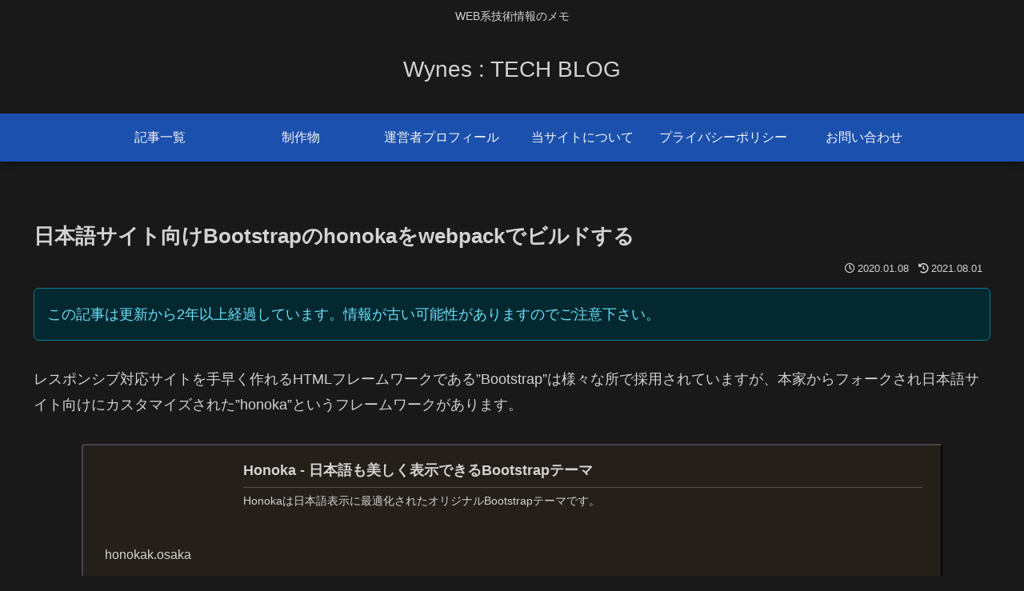

--- FILE ---
content_type: text/css
request_url: https://wynes.info/techblog/wp-content/plugins/wp-long-unupdated-notifier-1.1.1/style.css?ver=1.0.1&fver=20231029085742
body_size: 984
content:
.wlun-alert {
    padding: 1rem;
    margin-bottom: 1rem;
    border-width: 1px;
    border-style: solid;
    border-radius: 0.375rem;
    font-weight: 400;
}
.wlun-alert-primary-light {
    background-color: rgb(207, 226, 255);
    color: #052c65;
    border-color: #9ec5fe;
}
.wlun-alert-info-light {
    background-color: rgb(207, 244, 252);
    color: #055160;
    border-color: #9eeaf9;
}
.wlun-alert-warning-light {
    background-color: rgb(255, 243, 205);
    color: #664d03;
    border-color: #ffe69c;
}
.wlun-alert-danger-light {
    background-color: rgb(248, 215, 218);
    color: #58151c;
    border-color: #f1aeb5;
}
.wlun-alert-primary-dark {
    background-color: rgb(3, 22, 51);
    color: #6ea8fe;
    border-color: #084298;
}
.wlun-alert-info-dark {
    background-color: rgb(3, 40, 48);
    color: #6edff6;
    border-color: #087990;
}
.wlun-alert-warning-dark {
    background-color: rgb(51, 39, 1);
    color: #ffda6a;
    border-color: #997404;
}
.wlun-alert-danger-dark {
    background-color: rgb(44, 11, 14);
    color: #ea868f;
    border-color: #842029;
}

--- FILE ---
content_type: text/css
request_url: https://wynes.info/techblog/wp-content/themes/cocoon-master/plugins/highlight-js/styles/tomorrow-night-blue.css?ver=6.8.3&fver=20250911025503
body_size: 1053
content:
/* Tomorrow Night Blue Theme */
/* http://jmblog.github.com/color-themes-for-google-code-highlightjs */
/* Original theme - https://github.com/chriskempson/tomorrow-theme */
/* http://jmblog.github.com/color-themes-for-google-code-highlightjs */

/* Tomorrow Comment */
.hljs-comment,
.hljs-quote {
  color: #7285b7;
}

/* Tomorrow Red */
.hljs-variable,
.hljs-template-variable,
.hljs-tag,
.hljs-name,
.hljs-selector-id,
.hljs-selector-class,
.hljs-regexp,
.hljs-deletion {
  color: #ff9da4;
}

/* Tomorrow Orange */
.hljs-number,
.hljs-built_in,
.hljs-builtin-name,
.hljs-literal,
.hljs-type,
.hljs-params,
.hljs-meta,
.hljs-link {
  color: #ffc58f;
}

/* Tomorrow Yellow */
.hljs-attribute {
  color: #ffeead;
}

/* Tomorrow Green */
.hljs-string,
.hljs-symbol,
.hljs-bullet,
.hljs-addition {
  color: #d1f1a9;
}

/* Tomorrow Blue */
.hljs-title,
.hljs-section {
  color: #bbdaff;
}

/* Tomorrow Purple */
.hljs-keyword,
.hljs-selector-tag {
  color: #ebbbff;
}

.hljs {
  display: block;
  overflow-x: auto;
  background: #002451;
  color: white;
  padding: 0.5em;
}

.hljs-emphasis {
  font-style: italic;
}

.hljs-strong {
  font-weight: bold;
}


--- FILE ---
content_type: text/css
request_url: https://wynes.info/techblog/wp-content/themes/cocoon-master/skins/skin-dark-ruri/style.css?ver=6.8.3&fver=20250911025503
body_size: 30370
content:
@charset "UTF-8";
/*
  Skin Name: ダークルリ
  Description: 瑠璃色（るりいろ）のダークスキン。濃い紫みの鮮やかな青色をキーカラーにした暗色のスキン。
  Skin URI: https://zvalinf.info/skin-check/archives/197?theme-switch=skin-dark-enji
  Author: y.hiroaki
  Author URI: https://zvalinf.info
  Screenshot URI: https://im-cocoon.net/wp-content/uploads/skin-dark-ruri.png
  Version: 0.0.1
  Priority: 9830001000
*/
/* -------------------------------------------
/ 『全体の文字色／背景色』
------------------------------------------- */
.site-name-text-link {
  color: #d3d3d3;
}

body {
  background-color: #191919;
  color: #d3d3d3;
}

.no-scrollable-sidebar .sidebar {
  height: 100%;
}

.no-scrollable-main .main {
  height: 100%;
  color: #d3d3d3;
}

.header-container,
.main,
.sidebar,
.footer {
  background-color: #191919;
}

/* -------------------------------------------
/ 『文字色』
------------------------------------------- */
.tagline,
.rating-number {
  color: #d3d3d3;
}

/* -------------------------------------------
/ 『グローバルメニュー』
------------------------------------------- */
#navi .navi-in > .menu-header .sub-menu {
  background-color: #1b51ad;
}

.header-container {
  box-shadow: 0 6px 5px -3px rgba(0, 0, 0, 0.24), 0 6px 10px -3px rgba(0, 0, 0, 0.18);
}

.header-container .navi {
  background-color: #1b51ad;
}

.header-container.fixed-header {
  background-color: #1b51ad;
}

#navi .navi-in a {
  color: #f6f6f6;
  transition: 0.3s;
}

#navi .navi-in a:hover {
  background-color: rgba(224, 134, 26, 0.8);
}

/* -------------------------------------------
/ 通知
------------------------------------------- */
.nt-notice {
  background-color: #007b43;
}

.nt-warning {
  background-color: #c89932;
}

.nt-danger {
  background-color: #a22041;
}

/* -------------------------------------------
/ 『エントリーカード』
------------------------------------------- */
.a-wrap {
  background-color: #191919;
  color: #d3d3d3;
}

/* 奇数番目のカード */
.entry-card-wrap.a-wrap:nth-child(odd) {
  position: relative;
  z-index: 0;
}

.entry-card-wrap.a-wrap:nth-child(odd):before {
  content: "";
  color: #d3d3d3;
  width: 100%;
  height: 100%;
  position: absolute;
  z-index: -1;
  top: 0;
  left: 0;
  transition: 0.4s;
  background-image: linear-gradient(135deg, #1d1b1b, #1d1b1b 70%, #0c244c 70%, #0c244c 100%, transparent 0);
  border: 2px outset #332f2f;
}

.entry-card-wrap.a-wrap:nth-child(odd):after {
  content: "";
  color: #d3d3d3;
  width: 100%;
  height: 100%;
  position: absolute;
  z-index: -2;
  top: 0;
  left: 0;
  background-color: rgba(224, 134, 26, 0.08);
  border: 2px outset #aaaaaa;
}

/* 偶数番目のカード */
.entry-card-wrap.a-wrap:nth-child(even) {
  position: relative;
  z-index: 0;
}

.entry-card-wrap.a-wrap:nth-child(even):before {
  content: "";
  color: #d3d3d3;
  width: 100%;
  height: 100%;
  position: absolute;
  z-index: -1;
  top: 0;
  left: 0;
  transition: 0.4s;
  background-image: linear-gradient(45deg, #0c244c, #0c244c 50%, #1d1b1b 50%, #1d1b1b 100%, transparent 0);
  border: 2px outset #332f2f;
}

.entry-card-wrap.a-wrap:nth-child(even):after {
  content: "";
  color: #d3d3d3;
  width: 100%;
  height: 100%;
  position: absolute;
  z-index: -2;
  top: 0;
  left: 0;
  background-color: rgba(224, 134, 26, 0.08);
  border: 2px outset #aaaaaa;
}

.entry-card-wrap.a-wrap:hover:before {
  opacity: 0;
}

.a-wrap:hover {
  background: none;
  color: #d3d3d3;
}

/* -------------------------------------------
/ 『ブログカード』
------------------------------------------- */
.blogcard-label {
  background-color: #ecaa5b;
  color: #fff;
}

.entry-card-snippet,
.related-entry-card-snippet,
.blogcard-snippet {
  border-top: 1px solid rgba(147, 147, 147, 0.4);
  padding-top: 5px;
}

.a-wrap .blogcard,
.related-entry-card-wrap,
.pager-post-navi a.prev-post,
.pager-post-navi a.next-post,
.pager-post-navi.post-navi-square a {
  background-color: rgba(224, 134, 26, 0.05);
  border: 2px outset #444;
  color: #d3d3d3;
  transition: all 0.4s;
}

.a-wrap .blogcard:hover,
.related-entry-card-wrap:hover,
.pager-post-navi a.prev-post:hover,
.pager-post-navi a.next-post:hover,
.pager-post-navi.post-navi-square a:hover {
  background-color: rgba(224, 134, 26, 0.2);
  border: 2px outset #aaaaaa;
}

/* -------------------------------------------
/ 『目次』
------------------------------------------- */
.toc-title {
  color: #d3d3d3;
  font-size: 120%;
  background-image: linear-gradient(135deg, rgba(27, 81, 173, 0.8), rgba(27, 81, 173, 0.8) 50%, rgba(224, 134, 26, 0.8) 50%, rgba(224, 134, 26, 0.8) 100%, transparent 0);
  border-radius: 2px;
}

.toc a {
  color: #ccc;
}

.toc-content ul li a:hover,
.toc-content ol li a:hover {
  background-color: rgba(224, 134, 26, 0.3);
}

.toc a:hover {
  text-decoration: none;
}

.article .toc {
  margin: 15px auto;
  min-width: 60%;
  position: relative;
  border: none;
}

.article .toc .toc-content {
  margin: 3px 0px;
  padding: 0.2em 1.4em 1.4em;
  border-radius: 4px;
  border-top: 2px solid;
  border-left: 2px solid;
  border-right: 2px solid;
  border-bottom: 2px solid;
  border-image: linear-gradient(to right, rgba(27, 81, 173, 0.6) 0%, rgba(224, 134, 26, 0.6) 100%);
  border-image-slice: 1;
}

/* -------------------------------------------
/ 『見出し（h2）』
------------------------------------------- */
.article h2 {
  padding: 12px;
  color: #d2d2d2;
  border-radius: 4px;
  border: 2px solid #0c0b0b;
  background-image: linear-gradient(135deg, #1b51ad, #1b51ad 30%, #2266d9 30%, #1b51ad 70%, #1b51ad 100%, transparent 0);
  box-shadow: 0px 0px 0 2px #2c2b2b;
  font-size: 24px;
  text-shadow: -1px -1px #353434;
}

/* -------------------------------------------
/ 『見出し（h3）』
------------------------------------------- */
.article h3 {
  position: relative;
  padding-left: 24px;
  background-color: #191919;
  color: #d3d3d3;
  border-radius: 4px;
  border: 2px solid #0c0b0b;
  box-shadow: 0 2px 0 #333;
}

.article h3::after {
  position: absolute;
  top: 0.5em;
  left: 0.3em;
  content: "";
  width: 6px;
  height: -webkit-calc(100% - 1em);
  height: calc(100% - 1.1em);
  background-color: #1b51ad;
  border-radius: 2px;
  box-shadow: 2px 2px 0 #e0861a;
}

/* -------------------------------------------
/ 『見出し（h4）』
------------------------------------------- */
.article h4 {
  border: 0;
  position: relative;
  padding: 9px 10px 9px 40px;
  border-bottom: 1px solid #050505;
  box-shadow: 0 2px 0 #333;
}

.article h4::before,
.article h4::after {
  position: absolute;
  content: "";
}

.article h4::before {
  top: 5px;
  left: 5px;
  z-index: 2;
  width: 14px;
  height: 14px;
  background: #1b51ad;
  border: 1px outset #817b7b;
}

.article h4::after {
  top: 17px;
  left: 17px;
  width: 8px;
  height: 8px;
  background: #e0861a;
  border: 1px outset #817b7b;
}

/* -------------------------------------------
/ 『見出し（h5）』
------------------------------------------- */
.article h5 {
  position: relative;
  padding: 9px 10px 9px 32px;
  border-bottom: 1px solid #050505;
  box-shadow: 0 2px 0 #333;
}

.article h5:after {
  content: "";
  position: absolute;
  top: 14px;
  left: 6px;
  content: "";
  width: 9px;
  height: 9px;
  background-color: #1b51ad;
  border: 1px outset #e0861a;
  transform: rotate(45deg);
}

/* -------------------------------------------
/ 『見出し（h6）』
------------------------------------------- */
.article h6 {
  border: 0;
  border-bottom: 1px solid #050505;
  box-shadow: 0 2px 0 #333;
}

/* -------------------------------------------
/ 『サイドバーの見出し（h3）』
------------------------------------------- */
.sidebar h2,
.sidebar h3 {
  margin-top: 26px;
  background: none;
  position: relative;
  padding: 11px 0 2px 38px;
}

.sidebar h2::before,
.sidebar h3::before {
  position: absolute;
  top: 0.3em;
  left: 0.7em;
  content: "";
  width: 12px;
  height: 22px;
  background-color: #1b51ad;
  transform: skew(-15deg);
  -o-transform: skew(-15deg);
  -moz-transform: skew(-15deg);
  -webkit-transform: skew(-15deg);
  border: 1px outset #817b7b;
}

.sidebar h2::after,
.sidebar h3::after {
  position: absolute;
  top: 1.2em;
  left: 0.3em;
  content: "";
  width: 12px;
  height: 22px;
  background-color: #e0861a;
  transform: skew(-15deg);
  -o-transform: skew(-15deg);
  -moz-transform: skew(-15deg);
  -webkit-transform: skew(-15deg);
  border: 1px outset #817b7b;
}

/* -------------------------------------------
/ 『ページネーション』
------------------------------------------- */
/*  『次のページ』ボタンは隠す */
.pagination-next-link,
.pager-prev-next a {
  display: none;
}

.page-numbers {
  position: relative;
  text-decoration: none;
  outline: none;
  color: #ccc;
  transition: all 0.3s;
  box-sizing: border-box;
  background-image: linear-gradient(135deg, #3d3939, #0c0c0c 100%, transparent 0);
  border: 1px outset #403d3d;
  border-radius: 99px;
}

.page-numbers::before,
.page-numbers::after {
  position: absolute;
  top: -1px;
  right: -1px;
  bottom: -1px;
  left: -1px;
  z-index: 2;
  content: "";
  transition: all 0.3s;
}

.page-numbers::before {
  border-top: 1px solid #e0861a;
  border-bottom: 1px solid #e0861a;
  transform: scale(0, 1);
}

.page-numbers::after {
  border-right: 1px solid #e0861a;
  border-left: 1px solid #e0861a;
  transform: scale(1, 0);
}

.pagination a:hover,
.comment-page-link a:hover {
  border-radius: 99px;
  color: #e0861a;
}

.pagination a:hover::after,
.pagination a:hover::before,
.comment-page-link a:hover::after,
.comment-page-link a:hover::before {
  border-radius: 99px;
  color: #e0861a;
  transform: scale(1);
}

.pagination .current,
.comment-page-link .current {
  color: #e0861a;
  background: none;
  border: 1px outset #403d3d;
  background-image: linear-gradient(135deg, #3d3939, #0c0c0c 100%, transparent 0);
  border-radius: 99px;
}

.prev.page-numbers {
  border-radius: 99px;
}

.comment-page-link :is(.prev, .next) {
  display: none;
}

.comment-page-link .page-numbers {
  height: 46px;
  line-height: 46px;
  padding: unset;
  width: 46px;
}

.comment-page-link {
  display: inline-flex;
  justify-content: center;
  text-align: center;
  width: 100%;
}

/* -------------------------------------------
/ 『マルチページ』
------------------------------------------- */
.pager-numbers .current {
  color: #e0861a;
}

.pager-links a:hover span {
  color: #fff;
}

/* -------------------------------------------
/ 『送信系ボタン』
------------------------------------------- */
.comment-btn,
.container input[type=submit] {
  display: block;
  width: 60%;
  border: 1px outset #332f2f;
  border-radius: 6px;
  transition: 0.4s;
  margin: auto;
  color: #ccc;
  box-shadow: 0 2px 4px rgba(82, 76, 76, 0.3), inset 0 1px 0 rgba(255, 255, 255, 0.4);
  background-color: #1b51ad;
}

.comment-btn:hover,
.container input[type=submit]:hover {
  color: #ccc;
  background-color: #1b51ad;
  border: 1px outset #aaaaaa;
}

input[type=submit] {
  font-size: 22px;
}

/* -------------------------------------------
/ 『テーブル』
------------------------------------------- */
table th, table td,
.scrollable-table th,
.scrollable-table td {
  border: solid 1px #5c5b5b;
}

table th, .scrollable-table th {
  background-color: rgba(27, 81, 173, 0.4);
  color: #d3d3d3;
}

table tr:nth-of-type(2n+1) {
  background-color: #191919;
}

table tr:nth-of-type(2n) {
  background-color: #191e1c;
}

.wp-calendar-table th,
.wp-calendar-table td {
  border: solid 1px #5c5b5b;
}

@media screen and (max-width: 834px) {
  table th, table td {
    border: solid 1px #5c5b5b;
    padding: 0px;
    text-align: center;
    line-height: 1.8;
  }
}
/* -------------------------------------------
/ 『投稿ナビ』
------------------------------------------- */
.pager-post-navi a.prev-post {
  margin-bottom: 2px;
}

/* -------------------------------------------
/ 『ウィジェット：エントリカード／コメント』
------------------------------------------- */
.widget-entry-cards figure,
.carousel-entry-card figure {
  overflow: hidden;
}

.carousel-in {
  background-color: #191919;
}

.widget-entry-card .card-thumb img,
.carousel-entry-card .card-thumb img {
  transform: none;
  transition: 0.3s ease-in-out;
}

.widget-entry-cards .a-wrap:hover .widget-entry-card .card-thumb img,
.carousel .a-wrap:hover .card-thumb img {
  transform: scale(1.3);
}

.recent-comments .a-wrap {
  box-shadow: 0px 2px 0px #fbfafa;
  border: 2px solid #191919;
  box-shadow: 0px 2px 0px #191919;
  color: #ccc;
  box-sizing: border-box;
  transition: 0.3s;
}

.recent-comments .a-wrap:hover {
  color: #ccc;
  border: 2px outset #aaaaaa;
}

.recent-comment-content {
  background: #191919;
  border: 1px solid #ccc;
  color: #d3d3d3;
}

.recent-comment-content::after {
  border-bottom-color: #191919;
}

.widget_recent_entries ul li a,
.widget_categories ul li a,
.widget_archive ul li a,
.widget_pages ul li a,
.widget_meta ul li a,
.widget_rss ul li a,
.widget_nav_menu ul li a,
.widget_block .wp-block-archives li a,
.widget_block .wp-block-categories li a,
.widget_block .wp-block-latest-posts li a {
  color: #d3d3d3;
  border-bottom: 1px solid #050505;
  transition-duration: 0.2s;
  box-shadow: 0 2px 0 #282727;
}

.widget_recent_entries ul li a:hover,
.widget_categories ul li a:hover,
.widget_archive ul li a:hover,
.widget_pages ul li a:hover,
.widget_meta ul li a:hover,
.widget_rss ul li a:hover,
.widget_nav_menu ul li a:hover,
.widget_block .wp-block-archives li a:hover,
.widget_block .wp-block-categories li a:hover,
.widget_block .wp-block-latest-posts li a:hover {
  background-color: #f9f1f3;
}

.widget_recent_entries ul li a:hover,
.widget_archive ul li a:hover,
.widget_meta ul li a:hover,
.widget_rss ul li a:hover,
.widget_categories ul li a:hover,
.widget_block .wp-block-archives li a:hover,
.widget_block .wp-block-categories li a:hover,
.widget_block .wp-block-latest-posts li a:hover {
  background-color: rgba(224, 134, 26, 0.3);
  color: #d3d3d3;
}

.widget_recent_entries ul li a,
.widget_block .wp-block-latest-posts li a {
  padding: 5px 2px 5px 0px;
}

/* -------------------------------------------
/ 『ウィジェット：アーカイブ／カテゴリー』
------------------------------------------- */
.widget_archive ul li a {
  padding: 5px 4px 5px 0px;
}

.widget_categories ul li a,
.widget_block .wp-block-categories li a {
  padding: 5px 4px 5px 22px;
  position: relative;
}

.cat-item .cf::after {
  content: "";
  position: absolute;
  top: 40%;
  left: 4px;
  content: "";
  width: 4px;
  height: 4px;
  background-color: rgba(224, 134, 26, 0.6);
  border: 1px outset #8a7c7c;
  transform: rotate(45deg);
}

.children .cat-item .cf::after {
  background: none;
}

/* -------------------------------------------
/ 『カテゴリーなどの数』
------------------------------------------- */
.widget_recent_entries ul li a .post-count,
.widget_categories ul li a .post-count,
.widget_archive ul li a .post-count,
.widget_pages ul li a .post-count,
.widget_meta ul li a .post-count,
.widget_rss ul li a .post-count,
.widget_nav_menu ul li a .post-count {
  font-style: italic;
  font-size: 90%;
  color: #d3d3d3;
}

/* -------------------------------------------
/ 『Topへ戻るボタン』
------------------------------------------- */
.go-to-top-button {
  border: 2px outset #e0861a;
  color: #e0861a;
  background: none;
  border-radius: 50%;
}

.go-to-top-button:hover {
  color: #e0861a;
}

/* -------------------------------------------
/ 『引用』
------------------------------------------- */
blockquote {
  padding: 10px 10px 10px 46px;
  box-sizing: border-box;
  font-style: italic;
  background: #e0e0e0;
  border-radius: 4px;
  background-color: #bbbbbb;
  border: 0;
  box-shadow: 0px 0px 0 2px #333;
  border: 2px solid #202020;
}

blockquote:before {
  display: inline-block;
  top: 5px;
  left: 4px;
  content: "\f10d";
  font-family: FontAwesome;
  color: #e0e0e0;
  font-size: 24px;
  line-height: 1;
  z-index: 2;
  font-weight: 400;
  color: rgba(224, 134, 26, 0.7);
}

blockquote:after {
  content: "";
  left: 0;
  top: 0;
  border-width: 0 0 60px 60px;
  border-style: solid;
  border-color: transparent #191919;
  bottom: auto;
}

blockquote p {
  margin: 14px 0;
  z-index: 3;
  color: #9b5d12;
}

/* -------------------------------------------
/ 『人気記事ランキング』
------------------------------------------- */
/* ----- 標準のランキングを隠す ----- */
.widget-entry-cards.ranking-visible [class*=no-] .card-thumb::before {
  background: none;
}

/* ----- デフォルト ----- */
.widget-entry-cards.ranking-visible .card-thumb::before {
  content: counter(p-rank);
  position: absolute;
  top: -5px;
  left: -8px;
  line-height: 30px;
  opacity: 0.9;
  text-align: center;
  font-size: 18px;
  width: 32px;
  z-index: 1;
  font-weight: bold;
  font-style: italic;
  text-shadow: -1px -1px 0 #fff, 2px 1px 0 rgba(51, 51, 51, 0);
  color: #1b51ad;
  text-align: center;
}

/* ----- 大きなサムネイル、タイトルを重ねた大きなサムネイル ----- */
.large-thumb.widget-entry-cards.ranking-visible .card-thumb::before,
.large-thumb-on.widget-entry-cards.ranking-visible .card-thumb::before {
  top: -8px;
  left: -1px;
  line-height: 50px;
  font-size: 25px;
}

/* ----- 小さいサムネイルのランキングの背景（左上の三角形） ----- */
.widget-entry-cards.ranking-visible .widget-entry-card-thumb::after {
  content: "";
  border-top: 22px solid #ccc;
  border-right: 22px solid transparent;
  border-bottom: 22px solid transparent;
  border-left: 22px solid #ccc;
  opacity: 0.6;
  top: 0;
  left: 0;
  position: absolute;
}

/* ----- 大きなサムネイルのランキングの背景（左上の三角形） ----- */
.large-thumb.widget-entry-cards.ranking-visible .widget-entry-card-thumb::after,
.large-thumb-on.widget-entry-cards.ranking-visible .widget-entry-card-thumb::after {
  content: "";
  border-top: 32px solid #ccc;
  border-right: 32px solid transparent;
  border-bottom: 32px solid transparent;
  border-left: 32px solid #ccc;
  opacity: 0.6;
  top: 0;
  left: 0;
  position: absolute;
}

/* -------------------------------------------
/ 『プロフィール』
------------------------------------------- */
.author-box {
  border: 2px ridge #828282;
}

.author-thumb img {
  border: 3px outset #ccc;
}

/* -------------------------------------------
/ 『フッターメニュー、背景』
------------------------------------------- */
.navi-footer-in a {
  color: #d3d3d3;
}

.footer-bottom.fnm-text-width .menu-footer li a:hover {
  background: none;
  color: #e0861a;
}

.footer {
  background-image: repeating-linear-gradient(135deg, rgba(224, 134, 26, 0.2), rgba(224, 134, 26, 0.2) 20%, rgba(27, 81, 173, 0.2) 20%, rgba(27, 81, 173, 0.2) 80%, rgba(224, 134, 26, 0.2) 80%, rgba(224, 134, 26, 0.2));
}

/* -------------------------------------------
/ 『リンク、タグ、SNSボタン』
------------------------------------------- */
a {
  color: #508ad7;
}

.tag-link, .comment-reply-link {
  color: #ccc;
}

.sns-buttons {
  opacity: 0.8;
}

/* -------------------------------------------
/
------------------------------------------- */
#sidebar-menu-input:checked ~ #sidebar-menu-content,
#search-menu-input:checked ~ #search-menu-content,
#share-menu-input:checked ~ #share-menu-content,
#follow-menu-input:checked ~ #follow-menu-content {
  background-color: #191919;
}

.mobile-menu-buttons .menu-button > a {
  color: #d3d3d3;
}

.mobile-menu-buttons .menu-button:hover {
  background-color: #191919;
  color: #d3d3d3;
}

.mobile-menu-buttons {
  background-color: #191919;
}

#navi-menu-input:checked ~ #navi-menu-content {
  background-color: #191919;
}

.menu-drawer a {
  color: #d3d3d3;
  border-bottom: 1px solid #050505;
  box-shadow: 0 2px 0 #333;
}

.menu-drawer a:hover {
  color: #d3d3d3;
  background-color: rgba(224, 134, 26, 0.6);
}

.mobile-menu-buttons .menu-icon {
  color: #d3d3d3;
}

/* -------------------------------------------
/ 『カレンダー』
------------------------------------------- */
.wp-calendar-table [id$=today],
#slide-in-wp-calendar #slide-in-today {
  background-color: #a4701a;
}

.wp-calendar-table [id$=today] a,
#slide-in-wp-calendar #slide-in-today a {
  background-color: #cba350;
  color: black;
}

.wp-calendar-table td a,
#slide-in-wp-calendar td a {
  display: block;
  background-color: rgba(224, 134, 26, 0.4);
  color: #ccc;
}

.wp-calendar-table td a:hover,
#slide-in-wp-calendar td a:hover {
  background-color: rgba(224, 134, 26, 0.6);
}

/* -------------------------------------------
/ 『クラウドタグ／パンくずリスト』
------------------------------------------- */
.tagcloud a {
  border: 1px solid #aaaaaa;
  color: #ccc;
}

.tagcloud a:hover {
  color: #333;
}

.tagcloud a .tag-caption:hover {
  color: #333;
}

.breadcrumb a {
  color: #d3d3d3;
}

/* -------------------------------------------
/ 『入力ボックス』
------------------------------------------- */
.search-edit,
input[type=text],
input[type=password],
input[type=date],
input[type=datetime],
input[type=email],
input[type=number],
input[type=search],
input[type=tel],
input[type=time],
input[type=url],
textarea,
select {
  background-color: #ccc;
}

/* -------------------------------------------
/ 『インデックスカードタイプ』
------------------------------------------- */
.ect-vertical-card.ect-tile-card .a-wrap {
  margin: 0 0.55% 12px;
}

.ect-vertical-card.ect-tile-card .card-snippet {
  margin: 0;
}

.ect-vertical-card.ect-tile-card.ect-2-columns .entry-card-wrap {
  width: 48.5%;
  display: inline-block;
  margin-bottom: 12px;
}

.ect-3-columns .entry-card-wrap {
  width: 32%;
}

.ect-vertical-card-3 .entry-card-wrap {
  width: 32%;
}

/* -------------------------------------------
/ 『文字の色』
------------------------------------------- */
.keyboard-key {
  background-color: #191919;
  box-shadow: 1px 2px 2px #3c3b3b;
}

.red {
  color: rgba(230, 0, 51, 0.8);
}

.red-under {
  border-bottom: 2px solid rgba(255, 0, 0, 0.8);
}

/* -------------------------------------------
/ 『ボックス』
------------------------------------------- */
.is-style-information-box,
.is-style-question-box,
.is-style-alert-box,
.is-style-memo-box,
.is-style-comment-box,
.is-style-ok-box,
.is-style-ng-box,
.is-style-good-box,
.is-style-bad-box,
.is-style-profile-box,
.information-box,
.question-box,
.alert-box,
.information,
.question,
.alert,
.memo-box,
.comment-box,
.common-icon-box {
  background-color: transparent;
  border-width: 2px;
}

.primary-box,
.sp-primary,
.primary,
.success-box,
.sp-success,
.success,
.info-box,
.sp-info,
.info,
.warning-box,
.sp-warning,
.warning,
.danger-box,
.sp-danger,
.danger,
.secondary-box,
.light-box,
.dark-box,
.blank-box.sticky {
  opacity: 0.85;
}

span[class^=marker] {
  color: #595858;
}

span[class^=marker-under] {
  color: #d3d3d3;
}

.marker-under {
  background: linear-gradient(transparent 60%, #939310 60%);
}

.marker-under {
  background: linear-gradient(transparent 60%, rgba(255, 255, 102, 0.6) 60%);
}

.marker-under-red {
  background: linear-gradient(transparent 60%, rgba(255, 182, 185, 0.6) 60%);
}

.marker-under-blue {
  background: linear-gradient(transparent 60%, rgba(168, 218, 251, 0.6) 60%);
}

.blank-box.bb-yellow {
  border-color: #ccb723;
}

.blank-box.bb-tab.bb-yellow .bb-label {
  background-color: #ccb723;
}

.blank-box.bb-red {
  border-color: #b91e30;
}

.blank-box.bb-tab.bb-red .bb-label {
  background-color: #b91e30;
}

.blank-box.bb-blue {
  border-color: #3278b1;
}

.blank-box.bb-tab.bb-blue .bb-label {
  background-color: #3278b1;
}

.blank-box.bb-green {
  border-color: #389560;
}

.blank-box.bb-tab.bb-green .bb-label {
  border-color: #389560;
}

.blank-box.sticky {
  color: #595858;
}

/* -------------------------------------------
/ 『マイクロコピー』
------------------------------------------- */
.micro-balloon {
  background-color: #191919;
}

.micro-bottom.micro-balloon:before {
  border-bottom-color: #999;
}

.micro-bottom.micro-balloon:after {
  border-bottom-color: #191919;
}

.micro-balloon:before {
  border-top-color: #999;
}

.micro-balloon:after {
  border-top-color: #191919;
}

/* -------------------------------------------
/ 『コード』
------------------------------------------- */
pre {
  border: 1px inset #555;
  background-color: #191919;
}

/* -------------------------------------------
/ 『吹き出し』
------------------------------------------- */
.speech-icon img, .speech-icon amp-img {
  border: 2px solid var(--cocoon-custom-border-color);
  background-color: #b6b6b6;
}

div.speech-balloon {
  background-color: var(--cocoon-custom-background-color);
  border-color: var(--cocoon-custom-border-color);
}

.sbs-flat .speech-balloon,
.sbs-line.sbp-r .speech-balloon {
  background-color: var(--cocoon-custom-background-color);
}

.speech-balloon::before {
  border-right-color: var(--cocoon-custom-border-color);
}

.speech-balloon::after,
.sbs-flat .speech-balloon::after {
  border-right-color: var(--cocoon-custom-background-color);
}

.sbp-r .speech-balloon::before {
  border-left-color: var(--cocoon-custom-border-color);
}

.sbp-r .speech-balloon::after,
.sbs-line.sbp-r .speech-balloon::after {
  border-left: 12px solid var(--cocoon-custom-background-color);
}

/* -------------------------------------------
/ 『画像（薄い影）』
------------------------------------------- */
.iwe-shadow img, .iwe-shadow amp-img {
  box-shadow: 5px 5px 15px #a3a0a0;
}

/* -------------------------------------------
/ Font Awesome5対応
------------------------------------------- */
.font-awesome-5 .cat-item a::before,
.font-awesome-5 blockquote::before {
  font-family: "Font Awesome 5 Free";
  font-weight: 900;
}

/* -------------------------------------------
/ カルーセル・パンくずリスト背景対応
------------------------------------------- */
.carousel-in,
.breadcrumb.sbp-main-before,
.breadcrumb.sbp-footer-before,
.breadcrumb.pbp-main-before,
.breadcrumb.pbp-footer-before {
  background-color: transparent;
}

/* -------------------------------------------
/ 『検索ボックスの虫眼鏡』
------------------------------------------- */
.search-submit {
  color: #333;
}

/* -------------------------------------------
/ ボックスメニュー対応
------------------------------------------- */
.box-menu {
  background-color: transparent;
  color: #d3d3d3;
}

.appeal-content,
.block-box-label,
.toggle-button {
  color: #333;
}

.appeal-button {
  background-color: #e0861a;
}

.label-box-label {
  color: #fff;
  text-shadow: #191919 3px 0 0, #191919 2px 1px 0, #191919 2px 2px 0, #191919 2px 3px 0, #191919 1px 3px 0, #191919 0 3px 0, #191919 -1px 3px 0, #191919 -2px 2px 0, #191919 -3px 1px 0, #191919 -3px 0 0, #191919 -3px -1px 0, #191919 -3px -2px 0, #191919 -2px -2px 0, #191919 -1px -3px 0, #191919 0 -3px 0, #191919 1px -3px 0, #191919 2px -2px 0, #191919 2px -2px 0, #191919 3px -1px 0;
}

.search-edit, input[type=text], input[type=password], input[type=date], input[type=datetime], input[type=email], input[type=number], input[type=search], input[type=tel], input[type=time], input[type=url], textarea, select {
  color: #333 !important;
}

/* -------------------------------------------
/ 『カルーセル』
------------------------------------------- */
.slick-dots li.slick-active button:before {
  color: #2266d9;
}

.slick-dots li button:before {
  color: #666;
  opacity: 1;
}

/* -------------------------------------------
/ 『固定ヘッダー』
------------------------------------------- */
.fixed-header .header {
  background-color: #1b51ad;
}

/* -------------------------------------------
/ 『追加修正』
------------------------------------------- */
#index-tab-1:checked ~ .index-tab-buttons .index-tab-button[for=index-tab-1], #index-tab-2:checked ~ .index-tab-buttons .index-tab-button[for=index-tab-2], #index-tab-3:checked ~ .index-tab-buttons .index-tab-button[for=index-tab-3], #index-tab-4:checked ~ .index-tab-buttons .index-tab-button[for=index-tab-4] {
  background: none #e5e4e6;
  border: 1px solid #e5e4e6;
  color: #404453;
}

.index-tab-buttons .index-tab-button {
  background-color: #191919;
}

.list-more-button {
  color: #d3d3d3;
}

.list-title-in::before,
.list-title-in::after {
  background-color: #d3d3d3;
}

/* カスタム色対応 */
.speech-wrap,
.toggle-box,
.timeline-box,
.iconlist-box,
.faq-wrap,
.caption-box,
.tab-caption-box,
.label-box,
.micro-balloon,
.micro-text {
  --cocoon-custom-text-color: #d3d3d3;
}

.speech-wrap {
  --cocoon-custom-background-color: #191919;
  --cocoon-custom-text-color: #d3d3d3;
  --cocoon-custom-border-color: var(--cocoon-basic-border-color);
}

.sbs-line.sbp-r .speech-balloon:not(.has-background) {
  background-color: var(--cocoon-custom-background-color);
}

.sbs-line.sbp-r .speech-balloon:not(.has-background):not(.has-border-color) {
  --cocoon-custom-background-color: #191919;
  --cocoon-custom-border-color: #85e249;
}

.toggle-box {
  --cocoon-custom-background-color: transparent;
}

.has-box-style,
.has-border {
  --cocoon-box-border-color: #ccc;
}

.is-style-border-thin-and-thick,
.is-style-border-radius-s-thin-and-thick,
.is-style-border-radius-l-thin-and-thick {
  border-color: rgba(255, 255, 255, 0.1);
}

.is-style-stripe-box {
  background-image: repeating-linear-gradient(-45deg, #333 0, #333 3px, transparent 3px, transparent 6px);
}

.is-style-checkered-box {
  background-image: linear-gradient(90deg, rgba(232, 238, 236, 0.1) 50%, transparent 50%), linear-gradient(rgba(234, 236, 238, 0.1) 50%, transparent 50%);
}

.is-style-stitch-box {
  background-color: rgba(255, 255, 255, 0.2);
  box-shadow: 0px 0px 0px 10px rgba(255, 255, 255, 0.2);
}

.is-style-border-top-box {
  box-shadow: 0 3px 5px rgba(255, 255, 255, 0.22);
}

.is-style-border-left-box {
  box-shadow: 0px 2px 3px rgba(255, 255, 255, 0.33);
}

[class^=is-style-balloon-], [class*=" is-style-balloon-"] {
  --cocoon-white-color: #191919;
  background: var(--cocoon-white-color);
  border: 1px solid var(--cocoon-box-border-color);
}